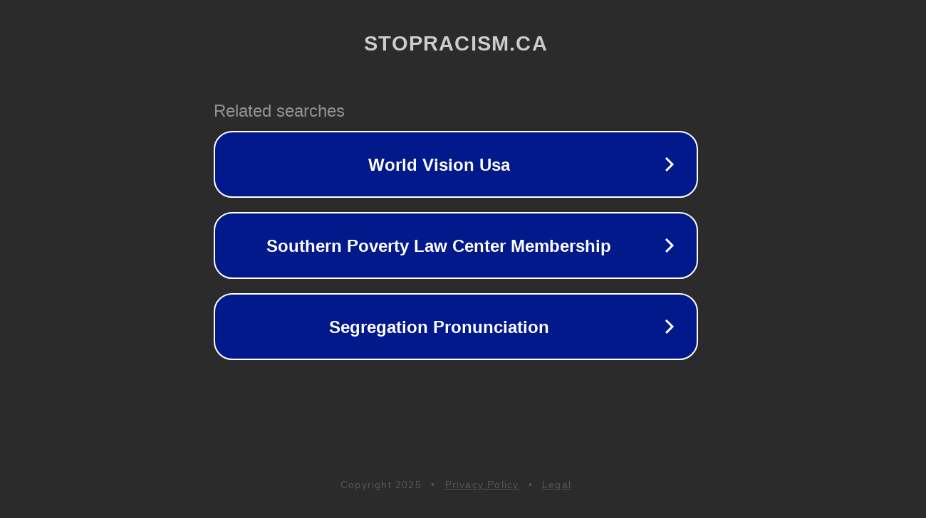

--- FILE ---
content_type: text/html; charset=utf-8
request_url: https://stopracism.ca/category/type-hate/human-rights?page=2
body_size: 1106
content:
<!doctype html>
<html data-adblockkey="MFwwDQYJKoZIhvcNAQEBBQADSwAwSAJBANDrp2lz7AOmADaN8tA50LsWcjLFyQFcb/P2Txc58oYOeILb3vBw7J6f4pamkAQVSQuqYsKx3YzdUHCvbVZvFUsCAwEAAQ==_xuKl3gDHN06SkLZ2hq4SMTNBTVX9CL/ss9c2hlyekguW/45pd5zeF6JNN87ig/1RjpmmQiXGUkgIKjNIR/uSxQ==" lang="en" style="background: #2B2B2B;">
<head>
    <meta charset="utf-8">
    <meta name="viewport" content="width=device-width, initial-scale=1">
    <link rel="icon" href="[data-uri]">
    <link rel="preconnect" href="https://www.google.com" crossorigin>
</head>
<body>
<div id="target" style="opacity: 0"></div>
<script>window.park = "[base64]";</script>
<script src="/bCAqhiDnQ.js"></script>
</body>
</html>
